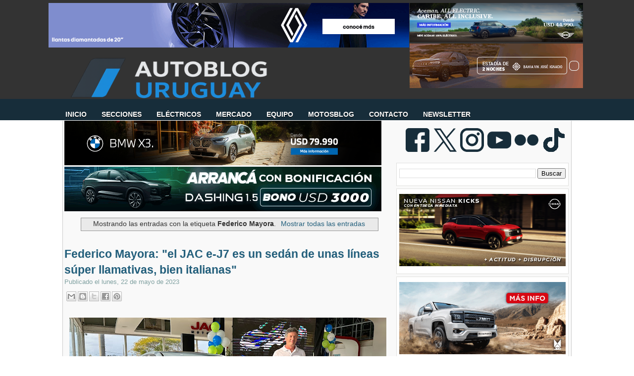

--- FILE ---
content_type: text/html; charset=utf-8
request_url: https://www.google.com/recaptcha/api2/aframe
body_size: 267
content:
<!DOCTYPE HTML><html><head><meta http-equiv="content-type" content="text/html; charset=UTF-8"></head><body><script nonce="eHTS1Y5VF2-aaNYBrJNTBA">/** Anti-fraud and anti-abuse applications only. See google.com/recaptcha */ try{var clients={'sodar':'https://pagead2.googlesyndication.com/pagead/sodar?'};window.addEventListener("message",function(a){try{if(a.source===window.parent){var b=JSON.parse(a.data);var c=clients[b['id']];if(c){var d=document.createElement('img');d.src=c+b['params']+'&rc='+(localStorage.getItem("rc::a")?sessionStorage.getItem("rc::b"):"");window.document.body.appendChild(d);sessionStorage.setItem("rc::e",parseInt(sessionStorage.getItem("rc::e")||0)+1);localStorage.setItem("rc::h",'1769485599580');}}}catch(b){}});window.parent.postMessage("_grecaptcha_ready", "*");}catch(b){}</script></body></html>